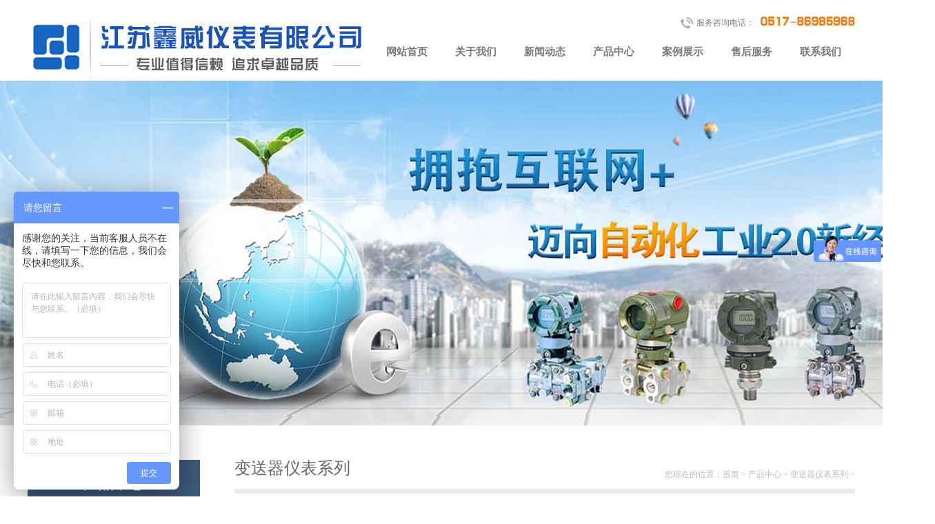

--- FILE ---
content_type: text/html; charset=utf-8
request_url: http://www.js-xw.com/index.php?m=content&c=index&a=show&catid=23&id=144
body_size: 5228
content:
<!DOCTYPE html PUBLIC "-//W3C//DTD XHTML 1.0 Transitional//EN" "http://www.w3.org/TR/xhtml1/DTD/xhtml1-transitional.dtd">
<html xmlns="http://www.w3.org/1999/xhtml">
<head>
<meta http-equiv="Content-Type" content="text/html; charset=utf-8" />
<meta http-equiv="X-UA-Compatible" content="IE=7" />
<title>单法兰压力变送器 - 变送器仪表系列 - 江苏鑫威仪表有限公司</title>
<meta name="keywords" content="江苏鑫威仪表有限公司">
<meta name="description" content="一 产品概述XWIUM-3851LT 1551LT型法兰式压力变送器是我公司引进国外先进技术和设备生产的新型变送器，关键原材料，元器件和零部件均源自进口">
<link href="http://www.js-xw.com/statics/sc/images/main.css" type="text/css" rel="stylesheet">
<link href="http://www.js-xw.com/statics/sc/images/animate.min.css" type="text/css" rel="stylesheet">
<link rel="stylesheet" type="text/css" href="http://www.js-xw.com/statics/sc/images/jquery.jslides.css" media="screen" />

<script type="text/javascript" src="http://www.js-xw.com/statics/sc/js/jquery-1.8.0.min.js"></script>
<script type="text/javascript" src="http://www.js-xw.com/statics/sc/js/jquery.easing.1.3.js"></script>  
<SCRIPT type=text/javascript>window.onerror=function(){return true;}</SCRIPT>
<script type="text/javascript">
function addCookie(){
 	if (document.all){
       window.external.addFavorite('http://www.js-xw.com/','江苏鑫威仪表有限公司');
    }
    else if (window.sidebar){
       window.sidebar.addPanel('江苏鑫威仪表有限公司', 'http://www.js-xw.com/', "");
 	}
}
function addCookie2(){
 try
        {
            window.external.addFavorite(location.href,'单法兰压力变送器_江苏鑫威仪表有限公司');
        }
        catch (e)
        {
            try
            {
                window.sidebar.addPanel('单法兰压力变送器_江苏鑫威仪表有限公司', location.href, "");
            }
            catch (e)
            {
                alert("抱歉，您所使用的浏览器无法完成此操作。\n\n加入收藏失败，请使用Ctrl+D进行添加！");
            }
        }

 	/*if (document.all){
       window.external.addFavorite('http://www.js-xw.com/index.php?m=content&c=index&a=show&catid=23&id=144','单法兰压力变送器_江苏鑫威仪表有限公司');
    }
    else if (window.sidebar){
       window.sidebar.addPanel('单法兰压力变送器_江苏鑫威仪表有限公司', 'http://www.js-xw.com/index.php?m=content&c=index&a=show&catid=23&id=144', "");
 	}*/
}
function setHomepage(){
 	if (document.all){
        document.body.style.behavior='url(#default#homepage)';
  		document.body.setHomePage('http://www.js-xw.com/');
    }
    else if (window.sidebar){
		if(window.netscape){
			 try{ 
				netscape.security.PrivilegeManager.enablePrivilege("UniversalXPConnect"); 
			 } 
			 catch (e){ 
				alert( "该操作被浏览器拒绝，如果想启用该功能，请在地址栏内输入 about:config,然后将项 signed.applets.codebase_principal_support 值该为true" ); 
			 }
		}
		var prefs = Components.classes['@mozilla.org/preferences-service;1'].getService(Components. interfaces.nsIPrefBranch);
		prefs.setCharPref('browser.startup.homepage','http://www.js-xw.com/');
	 }
}
</script>
	<!--[if IE 8]>
    <style>
	.an-hide{ visibility:visible;}
    </style>
    <![endif]-->
	
		<script>
var _hmt = _hmt || [];
(function() {
  var hm = document.createElement("script");
  hm.src = "https://hm.baidu.com/hm.js?dc2b16061933c015d297c7a42ea8c20c";
  var s = document.getElementsByTagName("script")[0]; 
  s.parentNode.insertBefore(hm, s);
})();
</script>



</head>
<body>
		<div class="head">
			<img src="http://www.js-xw.com/statics/sc/images/logo.jpg" class="logo">
			<ul>
				<li class="head_top">
					
					<a href="#" class="tel">服务咨询电话：<img src="http://www.js-xw.com/statics/sc/images/tel.jpg"></a>
				</li>
				 				<li class="nav">
					<a href="http://www.js-xw.com" title="网站首页">网站首页</a>
											
									<a href="http://www.js-xw.com/index.php?m=content&c=index&a=lists&catid=1"  title="关于我们" class="hide">关于我们</a>
						 						
									<a href="http://www.js-xw.com/index.php?m=content&c=index&a=lists&catid=2"  title="新闻动态" class="hide">新闻动态</a>
						 						
									<a href="http://www.js-xw.com/index.php?m=content&c=index&a=lists&catid=3"  title="产品中心" class="hide">产品中心</a>
						 						
									<a href="http://www.js-xw.com/index.php?m=content&c=index&a=lists&catid=4"  title="案例展示" class="hide">案例展示</a>
						 						
									<a href="http://www.js-xw.com/index.php?m=content&c=index&a=lists&catid=20"  title="售后服务" class="hide">售后服务</a>
						 						
									<a href="http://www.js-xw.com/index.php?m=content&c=index&a=lists&catid=7"  title="联系我们" class="hide">联系我们</a>
						 				</li>
				     
			</ul>
		</div>
		<!--
        	作者：345964677@qq.com
        	时间：2016-10-20
        	描述：banner
        -->
		<div id="focusBar"> 
	        <a href="javascript:void(0)" class="arrL" onClick="prePage()">&nbsp;</a>
	        <a href="javascript:void(0)" class="arrR" onClick="nextPage()">&nbsp;</a>
            <ul class="mypng">
               <li id="focusIndex1" style="background:url(http://www.js-xw.com/statics/sc/images/banner03.jpg) repeat-x;">
                  <div class="focusL"></div>
                  <div class="focusR"></div>
               </li>
               <li id="focusIndex2" style="background:url(http://www.js-xw.com/statics/sc/images/banner02.jpg) repeat-x;">
                  <div class="focusL"></div>
                  <div class="focusR"></div>
               </li>
               <li id="focusIndex3" style="background:url(http://www.js-xw.com/statics/sc/images/banner01.jpg) repeat-x;">
                  <div class="focusL"></div>
                  <div class="focusR"></div>
               </li>     
            </ul>
        </div>
        <script type="text/javascript" src="http://www.js-xw.com/statics/sc/js/script.js"></script><link href="http://www.js-xw.com/statics/css/dialog.css" rel="stylesheet" type="text/css" />   
<script type="text/javascript" src="http://www.js-xw.com/statics/js/dialog.js"></script> 
<div class="mian">
   <div class="index_l">
      <div class="pr_fl Visualization_l" >
                    <dl>产品中心</dl>
        <ul >
                                    <li>
                            <A href="http://www.js-xw.com/index.php?m=content&c=index&a=lists&catid=14" title="流量仪表系列" >
                            流量仪表系列                </A>
            </li>
                                    <li>
                            <A href="http://www.js-xw.com/index.php?m=content&c=index&a=lists&catid=15" title="液/物位仪表系列" >
                            液/物位仪表系列                </A>
            </li>
                                    <li>
                            <A href="http://www.js-xw.com/index.php?m=content&c=index&a=lists&catid=21" title="温度仪表系列" >
                            温度仪表系列                </A>
            </li>
                                    <li>
                            <A href="http://www.js-xw.com/index.php?m=content&c=index&a=lists&catid=22" title="压力仪表系列" >
                            压力仪表系列                </A>
            </li>
                                    <li>
                            <A href="http://www.js-xw.com/index.php?m=content&c=index&a=lists&catid=23" title="变送器仪表系列" class="xdhgl" >
                            变送器仪表系列                </A>
            </li>
                                    <li>
                            <A href="http://www.js-xw.com/index.php?m=content&c=index&a=lists&catid=24" title="数显仪表系列" >
                            数显仪表系列                </A>
            </li>
                                    <li>
                            <A href="http://www.js-xw.com/index.php?m=content&c=index&a=lists&catid=25" title="校验仪表系列" >
                            校验仪表系列                </A>
            </li>
                                    <li>
                            <A href="http://www.js-xw.com/index.php?m=content&c=index&a=lists&catid=30" title="进口合资变送器" >
                            进口合资变送器                </A>
            </li>
                    </ul>
            </div>
<div class="tp">
                <a href="http://www.js-xw.com/index.php?m=content&c=index&a=lists&catid=20">
         <a href="tencent://message/?uin=367094008&Site=QQ交谈&Menu=yes" target="blank">   <img src="http://www.js-xw.com/statics/sc/images/ly.jpg" border="0"/></a>
    </a>
            <a href="http://www.js-xw.com/index.php?m=content&c=index&a=lists&catid=7">
            <img src="http://www.js-xw.com/statics/sc/images/lx.jpg" border="0"/>
    </a>
</div>
<div style=" background-color:#F4F4F4; border: solid 1px #CCCCCC;font-size:1px; line-height:26px;">
<div style="margin:8px;">
江苏鑫威仪表有限公司<br />
联系人：叶经理 
<br />
手机:15252328244
<br />
邮箱:jsxwyb@163.com<br />
座机:0517-86985968
<br />
传真:0517-86985958
<br />
地址:江苏淮安市金湖县经济开发区环城西路</div></div>


 
   </div>
   <div class="index_r">
      <div class="n_nav">
      	<p class="home Visualization_mb">您现在的位置：<a href="http://www.js-xw.com">首页</a> > <a href="http://www.js-xw.com/index.php?m=content&c=index&a=lists&catid=3">产品中心</a> > <a href="http://www.js-xw.com/index.php?m=content&c=index&a=lists&catid=23">变送器仪表系列</a> > </p>
      	<p class="tits">变送器仪表系列</p>
        
      	<div class="claer"></div>
      </div>
      <div class="nei_bk">
		<div class="products_show" >
            <div class="products_show_l">
                <div id="preview" class="spec-preview"> 
                                                                                               <span class="jqzoom"><img jqimg="http://www.js-xw.com/uploadfile/2020/0306/20200306034156192.jpg" src="http://www.js-xw.com/uploadfile/2020/0306/20200306034156192.jpg" /></span> 
                                                                                                                                                                                                     
                </div>
                <div class="spec-scroll"> <a class="prev">&lt;</a> <a class="next">&gt;</a>
                    <div class="items">
                        <ul>
                                                                                             <li id="onlickImg">
                                  <li><img bimg="http://www.js-xw.com/uploadfile/2020/0306/20200306034156192.jpg" src="http://www.js-xw.com/uploadfile/2020/0306/20200306034156192.jpg" onmousemove="preview(this);"></li>                               
                                </li>
                                                                                                                                                                                             <li><img bimg="http://www.js-xw.com/uploadfile/2020/0306/20200306034156926.jpg" src="http://www.js-xw.com/uploadfile/2020/0306/20200306034156926.jpg" onmousemove="preview(this);"></li>                               
                                                                                                                                                             <li><img bimg="http://www.js-xw.com/uploadfile/2020/0306/20200306034157749.jpg" src="http://www.js-xw.com/uploadfile/2020/0306/20200306034157749.jpg" onmousemove="preview(this);"></li>                               
                                                                                     </ul>
                    </div>
                 </div>
            </div>
			<div class="products_show_r" >
					<h1>单法兰压力变送器</h1>
					<p class="show_tp">
					<a href="tencent://message/?uin=367094008&Site=QQ交谈&Menu=yes" target="blank"><img src="http://www.js-xw.com/statics/sc/images/ljgm.jpg" class="mr10" /></a>
					<img src="http://www.js-xw.com/statics/sc/images/zxzx.jpg" onclick="addCookie2();"/></p>
			</div>
			<div style="clear:both"></div>
	      </div>
         
         <div class="xxsm">
         	<ul>详细说明</ul>
         </div>
      	 <div><p style="list-style: none; padding: 0px; margin: 0px; font-family: Arial, 宋体, Helvetica, sans-serif, Verdana; font-size: 16px; line-height: 25px; color: rgb(0, 0, 0);"><strong><span style="list-style: none; padding: 0px; margin: 0px;"><img alt="" src="http://www.js-xw.com/uploadfile/2020/0306/20200306034238474.jpg" style="width: 1016px; height: 48px;" /></span></strong></p>
<p style="list-style: none; padding: 0px; margin: 0px; font-family: Arial, 宋体, Helvetica, sans-serif, Verdana; font-size: 16px; line-height: 25px; color: rgb(0, 0, 0);">XWIUM-3851LT/1551LT型<b>法兰式压力变送器</b>是我公司引进国外先进技术和设备生产的新型变送器，关键原材料，元器件和零部件均源自进口，整机经过严格组装和测试，该<b>法兰式压力变送器</b>具有设计原理先进、品种规格齐全、安装使用简便等特点。由于该机型外观上完全融合了目前国内最为流行，并被广泛使用的两种变送器（罗斯蒙特3051与横河EJA）的结构优点，让使用者有耳目一新的感觉，同时与传统的系列产品在安装上可直接替换，有很强的通用性和替代能力。为适合国内自动化水平的不断提高和发展，<b>法兰式压力变送器</b>除设计小巧精致外，更推出具有HART现场总线协议的智能化功能。<br />
<strong><span style="list-style: none; padding: 0px; margin: 0px;"><img alt="" src="http://www.js-xw.com/uploadfile/2020/0306/20200306034300455.png" style="width: 1016px; height: 48px;" /></span></strong><br />
<span style="font-size:18px;"><strong>模拟型<span style="list-style: none; padding: 0px; margin: 0px;">特点：</span></strong></span><br />
● 精度高<br />
● 量程、零点外部连续可调<br />
● 稳定性能好&nbsp;<br />
● 正迁移可达500%、负迁移可达600%<br />
● 二线制&nbsp;<br />
● 阻尼可调、耐过压<br />
● 固体传感器设计&nbsp;&nbsp;<br />
● 无机械可动部件、维修量少<br />
● 重量轻（2.4kg）&nbsp;<br />
● 全系列统一结构、互换性强<br />
● 小型化（166mm总高）&nbsp;<br />
● 接触介质的膜片材料可选&nbsp;<br />
● 单边抗过压强&nbsp;<br />
● 低压浇铸铝合金壳体</p>
<p style="list-style: none; padding: 0px; margin: 0px; font-family: Arial, 宋体, Helvetica, sans-serif, Verdana; font-size: 16px; line-height: 25px; color: rgb(0, 0, 0);"><span style="font-size:18px;"><strong><span style="list-style: none; padding: 0px; margin: 0px;">智能型特点：</span></strong></span><br />
●超级的测量性能，用于压力、差压、液位、流量测量<br />
●数字精度：+（-）0.05%<br />
●模拟精度：+（-）0.75%+（-）0.1%F.S<br />
●全性能：+（-）0.25F.S<br />
●稳定性：0.25% 60个月<br />
●量程比：100：1<br />
●测量速率：0.2S<br />
●小型化（2.4kg）全不锈钢法兰，易于安装<br />
●过程连接与其它产品兼容，实现最佳测量<br />
●世界上唯一采用H合金护套的传感器（专利技术），实现了优良的冷、热稳定性<br />
●采用16位计算机的智能变送器<br />
●标准4-20mA，带有基于HART协议的数字信号，远程操控&nbsp;<br />
●支持向现场总线与基于现场控制的技术的升级。<br />
RF-1151/3351LT型法兰式液位变送器,可对各种容器进行精确的液位和密度测量，有平法兰和插入式法兰供选择，法兰有3英寸或4英寸，规格有1501b和3001b的法兰，也可根据用户定制法兰，法兰膜片材料可选。具体尺寸请咨询销售部或参看本公司相关样册。<br />
测量范围：&nbsp;&nbsp;&nbsp;<br />
差压：0-6.2-690KPa&nbsp;&nbsp;<br />
静压：2.5MPa&nbsp;&nbsp;<br />
<strong><span style="list-style: none; padding: 0px; margin: 0px;"><img alt="" src="http://www.js-xw.com/uploadfile/2020/0306/20200306034432102.jpg" style="width: 1016px; height: 48px;" /><br />
<img alt="" src="http://www.js-xw.com/uploadfile/2020/0310/20200310111702827.jpg" style="width: 750px; height: 958px;" /></span></strong></p>
<br />
</div>
      </div>
   </div>
   <div class="clear"></div>
</div>
<script src="http://www.js-xw.com/statics/sc/js/jquery.jqzoom.js"></script>
<script src="http://www.js-xw.com/statics/sc/js/lanrenzhijia1.js"></script>
        <div class="foot">
        	<ul>
        			Copyright 2018 All rights reserved 江苏鑫威仪表有限公司<br />
        		地址：江苏淮安市金湖县经济开发区环城西路 联系人：叶经理 手机：15252328244 电话：0517-86985968  邮箱：jsxwyb@163.com<br />       	
				《中华人民共和国电信与信息服务业务经营许可证》 编号：<a rel="nofollow" href="http://beian.miit.gov.cn" target="_blank">苏ICP备17041596号-2</a>  技术支持：<a rel="nofollow" href="http://www.0514bw.com/" target="_blank">百威信息科技</a></ul>
        </div>
       
        <p>
	  <script type="text/javascript" src="http://www.js-xw.com/statics/sc/js/mian.js"></script> </p>
	  

</body>
</html>

--- FILE ---
content_type: text/css
request_url: http://www.js-xw.com/statics/sc/images/main.css
body_size: 6220
content:
@charset "utf-8";
body,div,ul,dl,dt,dd,ul,ol,li,h1,h2,h3,h4,h5,h6,p,A,A:hover,input{
	margin:0px;
	padding:0px;
	font-size:14px;
	text-align:left;
	font-family:"微软雅黑";
	text-decoration: none;
	color: #333;
	list-style:none ;
	}
body{
	overflow-x: hidden;
}
A:hover{
	color: #02328d;
}
.bai{
	color:#FFFFFF;
	}
.bai a{
	color:#FFFFFF;
	}
 img{ 
 	border:0; 
 	display: block;
 	}
.bk{ 
	border:1px solid #cfcfcf;
	background:#f4f4f4;
	border-top:none;
	}
.left{
	float:left;
	}
.right{
	float:right;
	}
.clear{
	clear:both;
	}
.block{
	display:block;
	}
.mt20{
	margin-top:20px;
	}
.mt10{
	margin-top:10px;
	}
.mr10{
	margin-right:10px;
	}
.ml10{
	margin-left:10px;
	}
.duration15 { -webkit-animation-duration: 1.5s; animation-duration: 1.5s; }
.duration18 { -webkit-animation-duration: 1.8s; animation-duration: 1.8s; }
.duration20 { -webkit-animation-duration: 2s; animation-duration: 2s; }
.delay1 { -webkit-animation-delay: 0.6s; animation-delay: 0.6s; }
.delay2 { -webkit-animation-delay: 0.8s; animation-delay: 0.8s; }
.delay3{ -webkit-animation-delay: 1.0s; animation-delay: 1.0s; }
.delay4{ -webkit-animation-delay: 1.2s; animation-delay: 1.2s; }
.delay5{ -webkit-animation-delay: 1.4s; animation-delay: 1.4s; }
.delay6{ -webkit-animation-delay: 1.6s; animation-delay: 1.6s; }
.delay7{ -webkit-animation-delay: 1.8s; animation-delay: 1.8s; }
.delay8{ -webkit-animation-delay: 2.0s; animation-delay: 2.0s; }
.delay9{ -webkit-animation-delay: 2.2s; animation-delay: 2.2s; }
.span2,.span3{animation-duration:1.5s;-webkit-animation-duration:1.5s; }
.an-hide{ 
	visibility:hidden;
    *visibility:visible;
	}
.an-show{ 
	visibility:visible;
}

@font-face {
            font-family: ywzf;

            src: url(im.ttf);
}
@font-face {
            font-family: yw;

            src: url(yw.ttf);
}


.head{
	width: 1200px;
	margin: auto;
	height: 115px;
}
.head .logo{
	float: left;
	margin-top: 21px;
}
.head ul{
	width: 700px;
	float: right;
}
.head ul .head_top {
	float: right;
	margin-top: 15px;
}
.head ul .head_top .zc{
	display: block;
	padding-left: 20px;
	font-size: 12px;
	line-height: 20px;
	float: left;
	width: 40px;
	color: #7c7c7c;
	margin-top: 9px;
}
.head ul .head_top .zc:hover{
	color: #f1731a;
}
.head ul .head_top .dl{
	display: block;
	padding-left: 10px;
	font-size: 12px;
	line-height: 20px;
	float: left;
	margin-right:20px;
	width: 40px;
	color: #7c7c7c;
	margin-top: 9px;
}
.head ul .head_top .dl:hover{
	color: #f1731a;
}
.head ul .head_top .tel{
	display: block;
	background: url(tel.png) no-repeat 0px 10px;
	padding-left: 23px;
	font-size: 12px;
	float: left;
	color: #7c7c7c;
	width: 230px;
	height: 30px;
	line-height: 36px;
	overflow: hidden;
}
.head ul .head_top img{
	float: right;
	margin-top: 5px;
}
.head ul .head_top .tel:hover{
	color: #f1731a;
	background: url(tel1.png) no-repeat 0px 10px;
}
.head ul .head_top .tel span{
	 font-family: ywzf;
	 font-size: 24px;
	 color: #f5761b;
}
.head ul  .nav{
	width: 700px;
	height:36px;
	float: left;
	margin-top: 15px;
	overflow:hidden;
	
}
.head ul .nav a{
	float: left;
	display: block;
	height:36px;
	text-align:center;
	font-size: 15px;
	line-height:30px;
	font-weight: bold;
	color: #7a7a7a;
	width:100px;
}
.head ul .nav a:hover{
    width:100px;
	height:36px;
	text-align:center;
	color: #fff;
	line-height:30px;
	background:url(dhbjx.png) no-repeat center;
}

.head ul .nav .xdhgl{
    width:100px;
	height:36px;
	text-align:center;
	color: #fff;
	line-height:30px;
	background:url(dhbjx.png) no-repeat center;
}

.head ul .nav img{
	float: left;
	margin: 3px 21px 0  22px ;
}

/*banner*/
#focusBar{
	width:100%;
	height:500px;
	clear:both;
	position:relative;
	background:#242424;
	overflow:hidden;
	}
#focusBar li{
	width:100%;
	clear:both;
	height:527px;
	display:none;
	position:absolute;
	/* position:relative;*/
	}
#focusBar .focusL{
	height:527px;
	position:absolute;
	z-index:9;
	/*left:-1000px;*/
	 top:0px;
	 left:-500px;
	 margin-left:50%;
	 }
#focusBar .focusR{
	height:527px;
	position:absolute;
	z-index:19;
	/* right:1000px;*/
	top:0px;
	left:-500px;
	margin-left:50%;
	}

a.arrL,a.arrR{
	display:block;
	width:52px;
	height:134px;
	position:absolute;
	top:190px;
	z-index:99;
	cursor:pointer;
	background:url(bt_arr.png) no-repeat;
	}
a.arrL{
	left:-52px;
	background-position:0px 0px;
	}
a.arrR{
	right:-52px;
	background-position:-68px 0px;
	}
a.arrL:hover{
	background-position:0px -144px;
	}
a.arrR:hover{
	background-position:-68px -144px;
	}
/*����*/
.wzss_bj{
	background-color:rgba(0,0,0,0.4); 
    filter:progid:DXImageTransform.Microsoft.gradient(startColorstr=#C8000000,endColorstr=#C8000000);
    width: 600px;
    height: 130px;
    padding: 50px 60px;
    position: absolute;
    z-index: 110;
    left: 50%;
    margin-left: -135px;
    top:220px
}
.wzss{
	
    width: 600px;
    height: 100px;
    padding: 50px 60px;
    position: absolute;
    z-index: 120;
    left: 50%;
    margin-left: -135px;
    top:200px
}
.wzss h2{
	font-size: 34px;
	color: #fff;
	padding-bottom:18px;
	
	
}
.wzss h3{
	font-size: 14px;
	line-height:28px;
	color: #fff;
	
}
.wzss p{
	font-size: 14px;
	line-height:26px;
	color: #fff;
}

.wzss b,.wzss a{
	color: #fff;
}
/*����*/
.bt{
	width: 1200px;
	margin: auto ;
	padding-top: 70px;
	text-align: center;
}
.bt h2{
	font-size: 36px;
	color: #515151;
	text-align: center;
}
.bt h4{
	font-size: 24px;
	text-align: center;
	color: #a2a0a0;
	font-weight: normal;
    font-family: yw;
    margin-top: 12px;
}
.bt  span{
	background: #1d5399;
	display: block;
	width: 30px;
	height: 4px;
	margin: 20px auto 0;
}
.bai h2,.bai h4{
	color: #fff;
}
.bai  span{
	background: #FFF;
}
/*��Ʒ����*/
.cpys{
	background: #f5f5f5;
}
.cpys_n{
	width: 1200px;
	margin: 40px auto 0;
	background: url(seo.jpg) right bottom no-repeat;
	padding-bottom: 70px;
	overflow: hidden;
}
.cpys_n #part2{
	float: left;
	width: 504px;
}
.cpys_n #part3{
	float: right;
	width: 650px;
}
.cpys_n #part3  li{

	width: 650px;
	height: 70px;
	line-height: 25px;
}

.cpys ul h3 {
	font-size: 14px;
	line-height:28px;
	font-weight: normal;

}
/*�ɹ�����*/
.case{
	background:url(case.jpg) center;
	width: 100%;
	height: 622px;
}
.case_gd{
	width: 1300px;
	margin: auto;
	padding-top: 60px;
}
.case_gd .left{
	display: block;
	float: left;
	margin-top: 120px;
}
.case_gd .right{
	display: block;
	float: right;
	margin-top: 120px;
}
#ISL_Cont_11{
	width: 1200px;
	float: left;
	margin-left: 6px;
}
.list_pic_li {
	width:260px;
	height: 290px;
	background: #fff;
	float:left; 
	padding: 0px;
	margin:0 10px; 
	border:1px solid  #eee; 
	padding:10px;
	}
.list_pic_li img{
	margin-bottom: 10px;
}
.list_pic_li a{
	line-height: 30px;
	text-align:center;	
}
.list_pic_li p{
	color: #ff0000;
	text-align:center;	
}
.list_pic_li p a{
	color: #ff0000;
	text-align:center;	
}

/*��������*/
.fwzc{
	width: 1200px;
	margin:20px auto 0px;
	overflow: hidden;
	height: 400px;	
}
.fwzc ul{	
	margin-top: 40px;
}
.fwzc ul li{	
	height: 260px;   
    width: 227px;
    margin:0 6px;
    position: relative;
    float: left;
    z-index: 5;
}
.fwzc ul li .btwz{
	position: absolute;
	transition: all 0.6s;
	z-index: 3;
	width: 150px;
	height: 130px;
	top: 65px;
	left: 40px;	
	filter:Alpha(opacity=100)
	opacity:1 ;
}
.fwzc ul li .btwz h2{
    text-align:center;
	font-size: 24px;
	color: #fff;
	font-weight: normal;
	text-align: center;
	padding-top: 20px;
	line-height: 30px;
	background: url(bg_sign20.png) no-repeat center top;
}

.fwzc ul li .btwz p{
	color: #fff;
	margin-top: 10px;
}
.fwzc ul li:hover .btwz{
	filter:Alpha(opacity=0);
	opacity:0 ;
	
}
.fwzc ul li .nrwz{
	opacity: 0;
	transition: all 0.6s;
	position: absolute;
	z-index: 3;
	width: 130px;
	height: 130px;
	top: 110px;
	left: 75px;	
	color: #fff;
	filter:Alpha(opacity=0);
	opacity:0 ;
	font-size:16px;
}
.fwzc ul li:hover .nrwz{
	filter:Alpha(opacity=100);
	opacity:1 ;
	color: #fff;
}

.fwzc ul li .fwzcli{
	 transition: all 0.6s;
	 height: 260px;   
     position: absolute;
     width: 227px;
     top: 0px;
}

.fwzc ul li:hover .fwzcli{
	transform:rotate(180deg);
	
}
.fwzc ul  li .bj1{
	background:url(bg_sign171.png) no-repeat;
	
}

.fwzc ul .bj2{
	background:url(bg_sign181.png) no-repeat;
}

.fwzc ul .bj3{
	background:url(bg_sign191.png) no-repeat;
}

.fwzc ul .bj4{
	background:url(bg_sign201.png) no-repeat;
}

.fwzc ul .bj5{
	background:url(bg_sign211.png) no-repeat;
}
/*SEO�ɻ�*/
.news_bj{
	width: 100%;
	background: url(news.jpg) center;
	height: 676px;
}
.news{
	width: 1200px;
	margin: 60px auto 0;
}
.news_tp{
	width: 464px;
	float: left;
	padding-top: 12px;
}
.news_lb{
	width: 675px;
	float: right;
}
.news_lb ul li{
	line-height: 40px;
	background: url(tb_bj.png) no-repeat left;
	padding-left: 45px;
	margin-top:8px;
}
.news_lb ul li a{
	color: #fff;
}
.news_lb ul li a:hover{
	color: #f18e0d;
}
.news_lb ul li span{
	float: right;
	color: #fff;
	margin-right:10px;
}
/*��վ�ײ�*/
.foot{
	width: 100%;
	background: #2c2d2d;
}
.foot ul{
	width: 1200px;
	margin: auto;
	padding: 30px;
	text-align: center;
	color: #fff;
	line-height: 30px;
}
.foot ul a{
	color: #fff;
}

.tp img{
    margin-top:12px;
 
}

.content_sx{width:165px; margin:20px auto 0; }
.content_sx a{ display:block; float:left; margin-left:5px;height:30px;}


.syg{ background:url(n_l_1.png); width:30px; height:30px;}
.syg:hover{ background:url(n_l_2.png)}
.xyg{ background:url(n_r_1.png); width:30px; }
.xyg:hover{ background:url(n_r_2.png)}




.focus {
	height:520px;
	overflow:hidden;
	position:relative;
	background:#fff;}
	
.focus_m ul {
	width:100%;
	height:520px;
	overflow:hidden;
	}
.focus_m li {
	width:100%;
	height:520px;
	_float:left;
	}
.focus_s {
	height:10px;
	position: absolute;
	z-index:20;
	bottom: 20px;
	text-align:center;
	width: 100%;
	}
.focus_s  ul{
   margin: auto;
   width: 180px;
}

.focus_s li {
	float: left;
	height:10px;
	width:50px;
	overflow:hidden;
	margin-right:10px;
	background: #ddd;
	}
.focus_s .active {
	 background: #bb5604;
	}

.focus_l,.focus_r {position:absolute;display:block;width:50px;height:75px;overflow:hidden;z-index:2;top:200px;}
.focus_l {left:0px;}
.focus_r {right:0px;}
.focus_l b,.focus_r b {position:absolute;z-index:1;display:block;width:50px;height:75px;overflow:hidden;background:#000;opacity:0.3;filter:alpha(opacity=30);cursor:pointer;}
.focus_l span,.focus_r span {display:block;position:relative;z-index:2;width:22px;height:33px;top:21px;cursor:pointer; margin-right:28px;}
.focus_l span {left:12px;background:url(l.png) 0 0 no-repeat;_filter:progid:DXImageTransform.Microsoft.AlphaImageLoader(enabled=true, sizingMethod=noscale, src='l.png');_background:none;}
.focus_r span {left:16px;background:url(r.png) 0 0 no-repeat;_filter:progid:DXImageTransform.Microsoft.AlphaImageLoader(enabled=true, sizingMethod=noscale, src='r.png');_background:none;}
.focus_l:hover,.focus_r:hover {*zoom:1;}
.focus_l:hover b,.focus_r:hover b {opacity:0.5;filter:alpha(opacity=50);}






.mian{
	width: 1200px;
	margin: 50px auto;
	
}


.index_l{
    
	width:250px;  
	float:left; 

	}
.index_r{ 
    
	width:900px; 
	float:right;
	}
.n_nav{
	border-bottom: 7px solid #ececec;
	height: 42px;
	
}
.n_nav .tits{
	color: #666;
    float: left;
    font-size: 24px;
    line-height: 24px;
	}
.n_nav .home{
	color: #bbbbbb;
    float: right;
    font-size: 12px;
    height: 13px;
    line-height: 13px;
    margin-top: 15px;
    padding-left: 23px;
	}
.n_nav .home a{ 
	color: #bbbbbb;
    font-size: 12px;
	}
.n_nav .home a:hover{ 
	color: #3c5a7e;
	}
.nei_bk{
	line-height:30px; 
	padding-top:20px ; 
	}

.pr_fl{
	 width:250px;
	 }
.pr_fl dl{
	 width:250px;
	 padding: 20px 0 ;
	 background: #3c5a7e;
	 color: #fff;
	 font-size: 22px;
	 text-align: center;
	 }
.pr_fl ul{

	background: #f4f4f4;
	border-bottom: 5px solid #ddd;
}
.pr_fl ul li{ 
	border-bottom: 1px solid #d6d7d9;
    line-height: 50px;
	}
.pr_fl ul li a{ 
	display: block;
    font-size: 14px;
    height: 50px;
    text-align: center;
    width: 230px;
    background:url("tb9.png") no-repeat center right ;
	}
.pr_fl ul li a:hover{
	display: block;
    font-size: 14px;
    height: 50px;
    text-align: center;
    width: 230px;
    color: #3c5a7e;
    background:url("tb91.png") no-repeat center right;	
	}
.pr_fl ul li .xdhgl{
	display: block;
    font-size: 14px;
    height: 50px;
    text-align: center;
    width: 230px;
    color: #3c5a7e;
    background:url("tb91.png") no-repeat scenter right;	
	}

.fl{
    width:250px;
	height:inherit;
	background: #f4f4f4;
	border-bottom: 5px solid #ddd;
	
}

.fl_bt{
	 width:250px;
	 padding: 20px 0 ;
	 background: #3c5a7e;
	 color: #fff;
	 font-size: 22px;
	 text-align: center;
}


.newslist{ width:100%;}
.newslist ul{}
.newslist ul li{ height:40px; line-height:40px; border-bottom:1px dotted #CCCCCC;}
.newslist ul li span{ float:right; color:#999999}

#pages { padding:14px 0 10px; font-family:���� }
#pages a { display:inline-block; height:22px; line-height:22px; background:#fff; border:1px solid #e3e3e3; text-align:center; color:#333; padding:0 10px}
#pages a.a1 { background:url(../images/admin_img/pages.png) no-repeat 0 5px; width:56px; padding:0 }
#pages a:hover { background:#f1f1f1; color:#000; text-decoration:none }
#pages span { display:inline-block; height:22px; line-height:22px; background:#5a85b2; border:1px solid #5a85b2; color:#fff; text-align:center;padding:0 10px}
.page .noPage { display:inline-block; width:56px; height:22px; line-height:22px; background:url(../img/icu/titleBg.png) repeat-x 0 -55px ; border:1px solid #e3e3e3; text-align:center; color:#a4a4a4; }


.content{height:auto; padding-top:10px; line-height:26px; color:#333; text-align:left; font-family: "Microsoft YaHei"; float:right; font-size:14pt;width:100%;}
.content p,.content div{line-height:30px; color:#333; text-align:left; font-size:10pt; padding-bottom:6px;}
.content h3{height:31px; line-height:31px; font-size:16pt; color: #FF3300; border-bottom:1px solid #efefef; text-align:center;font-family: "Microsoft YaHei"; font-weight:normal}
.content h3 font{ float:left; width:100px;}
.content h3 span{float:right; font-weight:normal; font-size:12px; color: #666; width:600px; overflow:hidden; text-align:right}
.content h3 span a:link,.content h3 span a:visited{font-size:12px; color:#666; text-decoration:none;}
.content h3 span a:hover{ color:#ff0000; text-decoration:none;}
.content h4{ text-align:center; color:#999999; font-weight:normal; border-bottom:1px dotted #CCCCCC; margin-bottom:20px}

.products{ 
	margin-bottom:10px;
	width:900px; 
	overflow:hidden;
	}
.products ul{width:900px;}
.products ul li{ 
	width: 282px; 
	margin-bottom:18px; 
	float:left;
	overflow:hidden; 
	margin-right: 15px;
	}

.products ul li p{ 
	line-height:45px; 
	text-align:center;
	height: 50px; 
	color:#666666;

	}
.products ul li img{ 
    border:1px solid #ddd;
	}
	
.xxsm{
	border-bottom: 3px solid #ddd;
	line-height: 40px;
	margin-bottom: 10px;
	margin-top: 20px;
}
.xxsm ul{
	background: #e86e01;
    color: #fff;
    width: 130px;
    text-align: center;
}


.FocusPic{zoom:1;position:relative; overflow:hidden; width:218px; height:155px; border-top:none; margin-top:5px; margin:auto;}
.FocusPic .content{overflow:hidden}
.FocusPic .changeDiv a{position:absolute;top:0px;left:0px;display:none;}
.FocusPic .title-bg,.FocusPic .title{position:absolute;left:0px;bottom:0;width:218px;height:30px;line-height:30px;overflow:hidden}
.FocusPic .title a{display:block;padding-left:15px;color:#fff; font-size:14px;}
.FocusPic .change{bottom:4px;height:20px;right:3px;*right:5px;_right:4px;position:absolute;text-align:right;z-index:9999;}
.FocusPic .change i {background:#666;color:#FFF;cursor:pointer;font-family:Arial;font-size:12px;line-height:15px;margin-right:2px;padding:2px 6px; font-style:normal; height:15px;display:inline-block;display:-moz-inline-stack;zoom:1;*display:inline;}
.FocusPic .change i.cur {background:#FF7700;}


#ISL_Cont_11{ width:1100px;}
.list_pic_li {width:260px; float:left; margin-right:10px; _margin-right:7px;}
.list_pic_li p{text-align:center; width:260px; height:30px; line-height:30px; margin-top:5px;}


.products_show{ margin-top:20px; }
.products_show_r{ float:right;width:330px; line-height:28px}
.products_show_r h1{font-size:20px; border:none;height:48px; line-height:48px; color:#333;}
.products_show_r  h3{font-size:14px;height:28px; line-height:28px;}
.products_show h5{border-bottom:2px solid #eee;font-size:18px; margin-bottom:15px;height:50px; line-height:50px;}
.products_show table{border-left:1px solid #ccc;width:100%;height:32px; line-height:32px; border-bottom:1px solid #ccc;}
.products_show table td{border-right:1px solid #ccc; border-top:1px solid #ccc;height:32px; line-height:28px; padding:0 20px ; text-align:left;}
.products_show_r p{ line-height:28px; display:block; height:46px; margin:10px 0;}
.show_tp img{
	float:left;
	}

/*��Ʒ��ϸ*/
.products_show_l{ width:510px; height:auto; float:left; overflow:hidden;}
.jqzoom{float:left;border:none;position:relative;padding:0px;cursor:pointer;margin:0px;display:block;}
.jqzoom img{ width:350px; height:350px}
.zoomdiv{z-index:100;position:absolute;top:0px;left:0px;width:350px;height:350px;background:#ffffff;border:1px solid #CCCCCC;display:none;text-align:center;overflow:hidden;}
.jqZoomPup{z-index:10;visibility:hidden;position:absolute;top:0px;left:0px;width:20px;height:20px;border:1px solid #aaa;background:#ffffff /*url(../images/zoom.png) 50% center no-repeat*/;opacity: 0.5;-moz-opacity: 0.5;-khtml-opacity: 0.5;filter: alpha(Opacity=50);}
/*ͼƬСͼԤ���б�*/
.spec-preview{width:350px;height:350px;border:1px solid #DFDFDF; padding:4px;}
.spec-scroll{clear:both;margin-top:5px;width:360px;}
.spec-scroll .prev{float:left;margin-right:8px;}
.spec-scroll .next{float:right;}
.spec-scroll .prev,.spec-scroll .next{display:block;font-family:"����";text-align:center;width:20px;height:74px; line-height:74px;border:1px solid #CCC;background:#EBEBEB;cursor:pointer;text-decoration:none;}
.spec-scroll .items{float:left;position:relative;width:450px;height:76px;overflow:hidden;}
.spec-scroll .items ul{position:absolute;width:999999px;height:76px;}
.spec-scroll .items ul li{float:left;width:85px;text-align:center;}
.spec-scroll .items ul li img{border:1px solid #CCC;padding:2px;width:70px;height:70px;}
.spec-scroll .items ul li img:hover{border:2px solid #FF6600;padding:1px;}

/*�˲���Ƹ*/
.operate h3 { font-family: "Microsoft YaHei",΢���ź�; font-size:16px; background:#f7f7f7; height:43px; line-height:43px; padding-left:12px; }
.operate ul li { display:inline; }
.operate ul li a { display:block; width:300px; height:40px; text-align:center; line-height:40px; background:#ff6000; color:#fff; font-size:16px; margin-top:20px}

.operate ul li a:hover{  background:#ddd; color:#333}
.operate ul li {  border-bottom:1px solid #d2d2d2;display:inline-block; width:100%; position: relative; min-height:43px; _height:43px; z-index: 10; zoom:1 }
.operate ul li h4 { cursor:pointer; background:url(j_c.png) no-repeat 840px 15px; text-decoration:none; font-size:18px; color:#555; display:block;  line-height:60px; font-weight:normal; }
.operate ul li.noline { border-bottom:none; }
.none { display:none }

.operate ul li.selected h4 { background:url(j_o.png) no-repeat 840px 15px; border-bottom:1px solid #d2d2d2; color:#ff6000; font-weight:bold; }
.operate li .list-item { padding:20px 0; position:relative; zoom:1; font-size:14px; line-height:30px; color:#666; }



--- FILE ---
content_type: application/javascript
request_url: http://www.js-xw.com/statics/sc/js/mian.js
body_size: 850
content:
    $.fn.addAnimate = function(obj) {
        var windowHeight = window.innerHeight || $(window).innerHeight();
        var scrollHeight = $(window).scrollTop() + windowHeight;
        if (scrollHeight >= $(this).offset().top + 200) {
            $(this).removeClass('an-hide');
            if (obj) {
                if (obj.i == 0) {
                    for (var i = 0; i < obj.amtAttr.length; i++) {
                        $(this).find('.' + obj.amtAttr[i].ele).eq(0).addClass(obj.amtAttr[i].amt + ' animated delay' + (i + 1));

                    }
                } else {
                    for (var i = 0; i < obj.i; i++) {
                        $(this).find('.' + obj.amtAttr[0].ele).eq(i).addClass(obj.amtAttr[0].amt + ' animated delay' + (i + 1));
                    }
                }
            }
        }
    }
    var $part1 = $('#part1'),
        $part2 = $('#part2'),
        $part3 = $('#part3');
        $part4 = $('#part4');
        $part5 = $('#part5');
        $part6 = $('#part6');
        $part7 = $('#part7');
        $part8 = $('#part8');
        $part9 = $('#part9');
        $part10 = $('#part10');
		$part11 = $('#part11');
        

    $part1.addClass('an-hide');
    $part2.addClass('an-hide');
    $part3.addClass('an-hide');
    $part4.addClass('an-hide');
    $part5.addClass('an-hide');
    $part6.addClass('an-hide');
    $part7.addClass('an-hide');
    $part8.addClass('an-hide');
    $part9.addClass('an-hide');
    $part10.addClass('an-hide');
	$part11.addClass('an-hide');

    
    $(window).scroll(function() {
        $part1.addAnimate({
            amtAttr: [{
                ele: 'span1',
                amt: 'fadeInDown'
            }],
            i: 3
        });
        $part2.addAnimate({
            amtAttr: [{
                ele: 'span2',
                amt: 'bounceInLeft'
            }],
            i: 0
        });
                
        $part3.addAnimate({
            amtAttr: [{
                ele: 'span3',
                amt: 'bounceInRight'
            }],
            i: 6
        });
        $part4.addAnimate({
            amtAttr: [{
                ele: 'span1',
                amt: 'fadeInDown'
            }],
            i: 3
        });
        $part5.addAnimate({
            amtAttr: [{
                ele: 'span7',
                amt: 'fadeInLeftBig'
            }, {
                ele: 'span9',
                amt: 'fadeInRightBig'
            },{
                ele: 'span8',
                amt: 'fadeInUp'
            }],
            i: 0
        });
        $part6.addAnimate({
            amtAttr: [{
                ele: 'span1',
                amt: 'fadeInDown'
            }],
            i: 3
        });
         $part7.addAnimate({
            amtAttr: [{
                ele: 'span10',
                amt: 'fadeInUpBig'
            }],
            i: 5
        });
        $part8.addAnimate({
            amtAttr: [{
                ele: 'span1',
                amt: 'fadeInDown'
            }],
            i: 3
        });
        $part9.addAnimate({
            amtAttr: [{
                ele: 'span2',
                amt: 'bounceInLeft'
            }],
            i: 0
        });
                
        $part10.addAnimate({
            amtAttr: [{
                ele: 'span3',
                amt: 'bounceInRight'
            }],
            i: 9
        });

        $part11.addAnimate({
            amtAttr: [{
                ele: 'span10',
                amt: 'fadeInDown'
            }],
            i: 9
        });
		
       
    });



--- FILE ---
content_type: application/javascript
request_url: http://www.js-xw.com/statics/sc/js/lanrenzhijia1.js
body_size: 1024
content:
/* 代码整理：懒人之家 www.lanrenzhijia.com */
//鼠标经过预览图片函数
function preview(img){
	$("#preview .jqzoom img").attr("src",$(img).attr("src"));
	$("#preview .jqzoom img").attr("jqimg",$(img).attr("bimg"));
}
//图片放大镜效果
$(function(){
	$(".jqzoom").jqueryzoom({xzoom:380,yzoom:410});
});

//图片预览小图移动效果,页面加载时触发
$(function(){
	var tempLength = 0; //临时变量,当前移动的长度
	var viewNum = 5; //设置每次显示图片的个数量
	var moveNum = 2; //每次移动的数量
	var moveTime = 300; //移动速度,毫秒
	var scrollDiv = $(".spec-scroll .items ul"); //进行移动动画的容器
	var scrollItems = $(".spec-scroll .items ul li"); //移动容器里的集合
	var moveLength = scrollItems.eq(0).width() * moveNum; //计算每次移动的长度
	var countLength = (scrollItems.length - viewNum) * scrollItems.eq(0).width(); //计算总长度,总个数*单个长度
	  
	//下一张
	$(".spec-scroll .next").bind("click",function(){
		if(tempLength < countLength){
			if((countLength - tempLength) > moveLength){
				scrollDiv.animate({left:"-=" + moveLength + "px"}, moveTime);
				tempLength += moveLength;
			}else{
				scrollDiv.animate({left:"-=" + (countLength - tempLength) + "px"}, moveTime);
				tempLength += (countLength - tempLength);
			}
		}
	});
	//上一张
	$(".spec-scroll .prev").bind("click",function(){
		if(tempLength > 0){
			if(tempLength > moveLength){
				scrollDiv.animate({left: "+=" + moveLength + "px"}, moveTime);
				tempLength -= moveLength;
			}else{
				scrollDiv.animate({left: "+=" + tempLength + "px"}, moveTime);
				tempLength = 0;
			}
		}
	});
});
/* 代码整理：懒人之家 www.lanrenzhijia.com */

--- FILE ---
content_type: application/javascript
request_url: http://www.js-xw.com/statics/sc/js/script.js
body_size: 1022
content:
$(function() {

	$("#focusIndex1").show();
	$("#focusBar li").css("width",$(window).width());
	$("a.arrL").mouseover(function(){stopFocusAm();}).mouseout(function(){starFocustAm();});
	$("a.arrR").mouseover(function(){stopFocusAm();}).mouseout(function(){starFocustAm();});
	$("#focusBar li").mouseover(function(){stopFocusAm();}).mouseout(function(){starFocustAm();});
	starFocustAm();

});
	
/*------focus-------*/
$("#focusBar").hover(
	function () {
		$("#focusBar .arrL").stop(false,true);
		$("#focusBar .arrR").stop(false,true);
		$("#focusBar .arrL").animate({ left: 0}, { duration: 500 });
		$("#focusBar .arrR").animate({ right: 0}, { duration: 500 });
	}, function () {
		$("#focusBar .arrL").stop(false,true);
		$("#focusBar .arrR").stop(false,true);
		$("#focusBar .arrL").animate({ left: -52}, { duration: 500 });
		$("#focusBar .arrR").animate({ right: -52}, { duration: 500 });
	}
);

var timerFID;

function nextPage() {
	changeFocus(true);
}
function prePage() {
	changeFocus(false);
}

var currentFocusI=1;
var changeingFocus = false;
function changeFocus(dir) {
	if($("#focusBar li").length <= 1) return;
	if(changeingFocus) return;
	changeingFocus = true;
	
	$("#focusIndex"+nextI).stop(false,true);
	$("#focusIndex"+nextI+" .focusL").stop(false,true);
	$("#focusIndex"+nextI+" .focusR").stop(false,true);
	
	var nextI = dir?currentFocusI+1:currentFocusI-1;
	nextI = nextI>$("#focusBar li").length?1:(nextI<1?$("#focusBar li").length:nextI);
	//var focusWidth = $(window).width()>1000?1000:$(window).width();
	$("#focusIndex"+currentFocusI).css("width",$(window).width());
	$("#focusIndex"+nextI).css("width",$(window).width());
	if(dir) {
		$("#focusIndex"+nextI).css("left",$(window).width());
		$("#focusIndex"+nextI+" .focusL").css("left",$(window).width()/2);
		$("#focusIndex"+nextI+" .focusR").css("left",$(window).width()/2);
		$("#focusIndex"+currentFocusI).show();
		$("#focusIndex"+nextI).show();
		
		$("#focusIndex"+currentFocusI+" .focusL").animate({left: -($(window).width()/2+1000)},300,'easeInExpo');
		$("#focusIndex"+currentFocusI+" .focusR").animate({left: -($(window).width()/2+1000)},500,'easeInExpo',function(){
				$("#focusIndex"+nextI+" .focusL").animate({left: -500},1000,'easeInOutCirc');
				$("#focusIndex"+nextI+" .focusR").animate({left: -500},1200,'easeInOutCirc');
				
				$("#focusIndex"+currentFocusI).animate({left: -$(window).width()},1000,'easeOutExpo');
				$("#focusIndex"+nextI).animate({left: 0},1000,'easeOutExpo',function(){
						$("#focusIndex"+currentFocusI).hide();
						currentFocusI = nextI;
						changeingFocus = false;
				});
		});
	} else {
		$("#focusIndex"+nextI).css("left",-$(window).width());
		$("#focusIndex"+nextI+" .focusL").css("left",-($(window).width()/2+1000));
		$("#focusIndex"+nextI+" .focusR").css("left",-($(window).width()/2+1000));
		$("#focusIndex"+currentFocusI).show();
		$("#focusIndex"+nextI).show();
		
		$("#focusIndex"+currentFocusI+" .focusR").animate({left: $(window).width()/2},100,'easeInExpo');
		$("#focusIndex"+currentFocusI+" .focusL").animate({left: $(window).width()/2},100,'easeInExpo',function(){
				$("#focusIndex"+nextI+" .focusL").animate({left: -500},100,'easeInOutCirc');
				$("#focusIndex"+nextI+" .focusR").animate({left: -500},100,'easeInOutCirc');
				
				$("#focusIndex"+currentFocusI).animate({left: $(window).width()},100,'easeOutExpo');
				$("#focusIndex"+nextI).animate({left: 0},1000,'easeOutExpo',function(){
						$("#focusIndex"+currentFocusI).hide();
						currentFocusI = nextI;
						changeingFocus = false;
				});
		});
	}
}
function starFocustAm(){
	timerFID = setInterval("timer_tickF()",12000);
}
function stopFocusAm(){
	clearInterval(timerFID);
}
function timer_tickF() {
	changeFocus(true);
}
